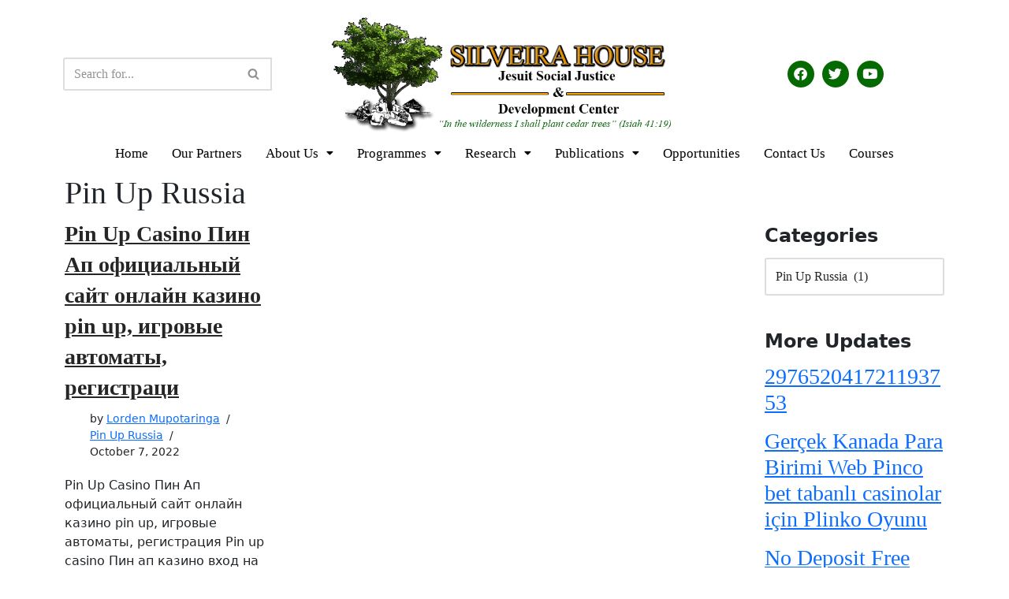

--- FILE ---
content_type: text/css
request_url: https://silveirahouse.org.zw/wp-content/uploads/elementor/css/post-1597.css?ver=1728546663
body_size: 1223
content:
.elementor-1597 .elementor-element.elementor-element-7d0d8ad:not(.elementor-motion-effects-element-type-background), .elementor-1597 .elementor-element.elementor-element-7d0d8ad > .elementor-motion-effects-container > .elementor-motion-effects-layer{background-color:rgba(2, 1, 1, 0);}.elementor-1597 .elementor-element.elementor-element-7d0d8ad{transition:background 0.3s, border 0.3s, border-radius 0.3s, box-shadow 0.3s;}.elementor-1597 .elementor-element.elementor-element-7d0d8ad > .elementor-background-overlay{transition:background 0.3s, border-radius 0.3s, opacity 0.3s;}.elementor-bc-flex-widget .elementor-1597 .elementor-element.elementor-element-9f5608c.elementor-column .elementor-widget-wrap{align-items:center;}.elementor-1597 .elementor-element.elementor-element-9f5608c.elementor-column.elementor-element[data-element_type="column"] > .elementor-widget-wrap.elementor-element-populated{align-content:center;align-items:center;}.elementor-1597 .elementor-element.elementor-element-b44364c .elementor-alert{background-color:#AAEA81;border-color:#065901;border-left-width:3px;}.elementor-1597 .elementor-element.elementor-element-b44364c .elementor-alert-title{color:#BF0000;}.elementor-1597 .elementor-element.elementor-element-b44364c .elementor-alert-description{color:#000000;}.elementor-bc-flex-widget .elementor-1597 .elementor-element.elementor-element-cdf2c3a.elementor-column .elementor-widget-wrap{align-items:center;}.elementor-1597 .elementor-element.elementor-element-cdf2c3a.elementor-column.elementor-element[data-element_type="column"] > .elementor-widget-wrap.elementor-element-populated{align-content:center;align-items:center;}.elementor-1597 .elementor-element.elementor-element-660f299 .hfe-site-logo-container, .elementor-1597 .elementor-element.elementor-element-660f299 .hfe-caption-width figcaption{text-align:center;}.elementor-1597 .elementor-element.elementor-element-660f299 .hfe-site-logo .hfe-site-logo-container img{width:80%;}.elementor-1597 .elementor-element.elementor-element-660f299 .hfe-site-logo img{max-width:80%;}.elementor-1597 .elementor-element.elementor-element-660f299 .hfe-site-logo-container .hfe-site-logo-img{border-style:none;}.elementor-1597 .elementor-element.elementor-element-660f299 .widget-image-caption{margin-top:0px;margin-bottom:0px;}.elementor-bc-flex-widget .elementor-1597 .elementor-element.elementor-element-4c9ae73.elementor-column .elementor-widget-wrap{align-items:center;}.elementor-1597 .elementor-element.elementor-element-4c9ae73.elementor-column.elementor-element[data-element_type="column"] > .elementor-widget-wrap.elementor-element-populated{align-content:center;align-items:center;}.elementor-1597 .elementor-element.elementor-element-6366a208{--grid-template-columns:repeat(0, auto);--icon-size:17px;--grid-column-gap:5px;--grid-row-gap:0px;}.elementor-1597 .elementor-element.elementor-element-6366a208 .elementor-widget-container{text-align:center;}.elementor-1597 .elementor-element.elementor-element-6366a208 .elementor-social-icon{background-color:#056A02;}.elementor-1597 .elementor-element.elementor-element-6366a208 .elementor-social-icon i{color:#FFFFFF;}.elementor-1597 .elementor-element.elementor-element-6366a208 .elementor-social-icon svg{fill:#FFFFFF;}.elementor-1597 .elementor-element.elementor-element-94d5a0 .hfe-nav-menu__toggle{margin:0 auto;}.elementor-1597 .elementor-element.elementor-element-94d5a0 .menu-item a.hfe-menu-item{padding-left:15px;padding-right:15px;}.elementor-1597 .elementor-element.elementor-element-94d5a0 .menu-item a.hfe-sub-menu-item{padding-left:calc( 15px + 20px );padding-right:15px;}.elementor-1597 .elementor-element.elementor-element-94d5a0 .hfe-nav-menu__layout-vertical .menu-item ul ul a.hfe-sub-menu-item{padding-left:calc( 15px + 40px );padding-right:15px;}.elementor-1597 .elementor-element.elementor-element-94d5a0 .hfe-nav-menu__layout-vertical .menu-item ul ul ul a.hfe-sub-menu-item{padding-left:calc( 15px + 60px );padding-right:15px;}.elementor-1597 .elementor-element.elementor-element-94d5a0 .hfe-nav-menu__layout-vertical .menu-item ul ul ul ul a.hfe-sub-menu-item{padding-left:calc( 15px + 80px );padding-right:15px;}.elementor-1597 .elementor-element.elementor-element-94d5a0 .menu-item a.hfe-menu-item, .elementor-1597 .elementor-element.elementor-element-94d5a0 .menu-item a.hfe-sub-menu-item{padding-top:8px;padding-bottom:8px;}.elementor-1597 .elementor-element.elementor-element-94d5a0 a.hfe-menu-item, .elementor-1597 .elementor-element.elementor-element-94d5a0 a.hfe-sub-menu-item{font-family:"Times New Roman", Sans-serif;font-size:17px;font-weight:normal;text-decoration:none;}.elementor-1597 .elementor-element.elementor-element-94d5a0 .menu-item a.hfe-menu-item, .elementor-1597 .elementor-element.elementor-element-94d5a0 .sub-menu a.hfe-sub-menu-item{color:#000000;}.elementor-1597 .elementor-element.elementor-element-94d5a0 .menu-item a.hfe-menu-item:hover,
								.elementor-1597 .elementor-element.elementor-element-94d5a0 .sub-menu a.hfe-sub-menu-item:hover,
								.elementor-1597 .elementor-element.elementor-element-94d5a0 .menu-item.current-menu-item a.hfe-menu-item,
								.elementor-1597 .elementor-element.elementor-element-94d5a0 .menu-item a.hfe-menu-item.highlighted,
								.elementor-1597 .elementor-element.elementor-element-94d5a0 .menu-item a.hfe-menu-item:focus{color:#56A423;}.elementor-1597 .elementor-element.elementor-element-94d5a0 .menu-item.current-menu-item a.hfe-menu-item,
								.elementor-1597 .elementor-element.elementor-element-94d5a0 .menu-item.current-menu-ancestor a.hfe-menu-item{color:#75CE61;}.elementor-1597 .elementor-element.elementor-element-94d5a0 .sub-menu a.hfe-sub-menu-item,
								.elementor-1597 .elementor-element.elementor-element-94d5a0 .elementor-menu-toggle,
								.elementor-1597 .elementor-element.elementor-element-94d5a0 nav.hfe-dropdown li a.hfe-menu-item,
								.elementor-1597 .elementor-element.elementor-element-94d5a0 nav.hfe-dropdown li a.hfe-sub-menu-item,
								.elementor-1597 .elementor-element.elementor-element-94d5a0 nav.hfe-dropdown-expandible li a.hfe-menu-item,
								.elementor-1597 .elementor-element.elementor-element-94d5a0 nav.hfe-dropdown-expandible li a.hfe-sub-menu-item{color:#000000;}.elementor-1597 .elementor-element.elementor-element-94d5a0 .sub-menu,
								.elementor-1597 .elementor-element.elementor-element-94d5a0 nav.hfe-dropdown,
								.elementor-1597 .elementor-element.elementor-element-94d5a0 nav.hfe-dropdown-expandible,
								.elementor-1597 .elementor-element.elementor-element-94d5a0 nav.hfe-dropdown .menu-item a.hfe-menu-item,
								.elementor-1597 .elementor-element.elementor-element-94d5a0 nav.hfe-dropdown .menu-item a.hfe-sub-menu-item{background-color:#fff;}
							.elementor-1597 .elementor-element.elementor-element-94d5a0 .sub-menu li a.hfe-sub-menu-item,
							.elementor-1597 .elementor-element.elementor-element-94d5a0 nav.hfe-dropdown li a.hfe-sub-menu-item,
							.elementor-1597 .elementor-element.elementor-element-94d5a0 nav.hfe-dropdown li a.hfe-menu-item,
							.elementor-1597 .elementor-element.elementor-element-94d5a0 nav.hfe-dropdown-expandible li a.hfe-menu-item,
							.elementor-1597 .elementor-element.elementor-element-94d5a0 nav.hfe-dropdown-expandible li a.hfe-sub-menu-item{font-family:"Times New Roman", Sans-serif;font-size:15px;font-weight:normal;}.elementor-1597 .elementor-element.elementor-element-94d5a0 ul.sub-menu{width:220px;}.elementor-1597 .elementor-element.elementor-element-94d5a0 .sub-menu a.hfe-sub-menu-item,
						 .elementor-1597 .elementor-element.elementor-element-94d5a0 nav.hfe-dropdown li a.hfe-menu-item,
						 .elementor-1597 .elementor-element.elementor-element-94d5a0 nav.hfe-dropdown li a.hfe-sub-menu-item,
						 .elementor-1597 .elementor-element.elementor-element-94d5a0 nav.hfe-dropdown-expandible li a.hfe-menu-item,
						 .elementor-1597 .elementor-element.elementor-element-94d5a0 nav.hfe-dropdown-expandible li a.hfe-sub-menu-item{padding-top:15px;padding-bottom:15px;}.elementor-1597 .elementor-element.elementor-element-94d5a0 .sub-menu li.menu-item:not(:last-child),
						.elementor-1597 .elementor-element.elementor-element-94d5a0 nav.hfe-dropdown li.menu-item:not(:last-child),
						.elementor-1597 .elementor-element.elementor-element-94d5a0 nav.hfe-dropdown-expandible li.menu-item:not(:last-child){border-bottom-style:solid;border-bottom-color:#c4c4c4;border-bottom-width:1px;}.elementor-1597 .elementor-element.elementor-element-94d5a0 div.hfe-nav-menu-icon{color:#000000;}.elementor-1597 .elementor-element.elementor-element-94d5a0 div.hfe-nav-menu-icon svg{fill:#000000;}.elementor-1597 .elementor-element.elementor-element-94d5a0 .hfe-nav-menu-icon{background-color:#FFFFFF;padding:0.35em;}.elementor-1597 .elementor-element.elementor-element-94d5a0 div.hfe-nav-menu-icon:hover{color:#FFFFFF;}.elementor-1597 .elementor-element.elementor-element-94d5a0 div.hfe-nav-menu-icon:hover svg{fill:#FFFFFF;}.elementor-1597 .elementor-element.elementor-element-94d5a0 .hfe-nav-menu-icon:hover{background-color:#000000;padding:0.35em;}@media(min-width:768px){.elementor-1597 .elementor-element.elementor-element-9f5608c{width:25%;}.elementor-1597 .elementor-element.elementor-element-cdf2c3a{width:49.332%;}.elementor-1597 .elementor-element.elementor-element-4c9ae73{width:25%;}}

--- FILE ---
content_type: text/css
request_url: https://silveirahouse.org.zw/wp-content/uploads/elementor/css/post-893.css?ver=1728546663
body_size: 877
content:
.elementor-893 .elementor-element.elementor-element-25d2e41e > .elementor-element-populated{border-style:solid;border-width:0px 2px 0px 0px;border-color:#056A02;transition:background 0.3s, border 0.3s, border-radius 0.3s, box-shadow 0.3s;}.elementor-893 .elementor-element.elementor-element-25d2e41e > .elementor-element-populated, .elementor-893 .elementor-element.elementor-element-25d2e41e > .elementor-element-populated > .elementor-background-overlay, .elementor-893 .elementor-element.elementor-element-25d2e41e > .elementor-background-slideshow{border-radius:0px 0px 0px 0px;}.elementor-893 .elementor-element.elementor-element-25d2e41e > .elementor-element-populated > .elementor-background-overlay{transition:background 0.3s, border-radius 0.3s, opacity 0.3s;}.elementor-893 .elementor-element.elementor-element-3a876947 .elementor-icon-wrapper{text-align:right;}.elementor-893 .elementor-element.elementor-element-3a876947.elementor-view-stacked .elementor-icon{background-color:#056A02;color:#FFFFFF;}.elementor-893 .elementor-element.elementor-element-3a876947.elementor-view-framed .elementor-icon, .elementor-893 .elementor-element.elementor-element-3a876947.elementor-view-default .elementor-icon{color:#056A02;border-color:#056A02;}.elementor-893 .elementor-element.elementor-element-3a876947.elementor-view-framed .elementor-icon, .elementor-893 .elementor-element.elementor-element-3a876947.elementor-view-default .elementor-icon svg{fill:#056A02;}.elementor-893 .elementor-element.elementor-element-3a876947.elementor-view-framed .elementor-icon{background-color:#FFFFFF;}.elementor-893 .elementor-element.elementor-element-3a876947.elementor-view-stacked .elementor-icon svg{fill:#FFFFFF;}.elementor-893 .elementor-element.elementor-element-3a876947 .elementor-icon{font-size:30px;}.elementor-893 .elementor-element.elementor-element-3a876947 .elementor-icon svg{height:30px;}.elementor-893 .elementor-element.elementor-element-539fad{text-align:right;color:#000000;}.elementor-893 .elementor-element.elementor-element-621f4e47 .elementor-icon-wrapper{text-align:left;}.elementor-893 .elementor-element.elementor-element-621f4e47.elementor-view-stacked .elementor-icon{background-color:#056A02;color:#FFFFFF;}.elementor-893 .elementor-element.elementor-element-621f4e47.elementor-view-framed .elementor-icon, .elementor-893 .elementor-element.elementor-element-621f4e47.elementor-view-default .elementor-icon{color:#056A02;border-color:#056A02;}.elementor-893 .elementor-element.elementor-element-621f4e47.elementor-view-framed .elementor-icon, .elementor-893 .elementor-element.elementor-element-621f4e47.elementor-view-default .elementor-icon svg{fill:#056A02;}.elementor-893 .elementor-element.elementor-element-621f4e47.elementor-view-framed .elementor-icon{background-color:#FFFFFF;}.elementor-893 .elementor-element.elementor-element-621f4e47.elementor-view-stacked .elementor-icon svg{fill:#FFFFFF;}.elementor-893 .elementor-element.elementor-element-621f4e47 .elementor-icon{font-size:30px;}.elementor-893 .elementor-element.elementor-element-621f4e47 .elementor-icon svg{height:30px;}.elementor-893 .elementor-element.elementor-element-1830ae7f{color:#000000;}.elementor-893 .elementor-element.elementor-element-683efd0{text-align:center;color:#000000;}.elementor-893 .elementor-element.elementor-element-683efd0 > .elementor-widget-container{margin:20px 20px 0px 20px;}.elementor-893 .elementor-element.elementor-element-5ed02540{text-align:center;color:#000000;}.elementor-893 .elementor-element.elementor-element-5ed02540 > .elementor-widget-container{padding:0px 10px 0px 10px;}.elementor-893 .elementor-element.elementor-element-d3b296d{color:#000000;}.elementor-893 .elementor-element.elementor-element-1a4b627c{--grid-template-columns:repeat(0, auto);--icon-size:20px;--grid-column-gap:5px;--grid-row-gap:0px;}.elementor-893 .elementor-element.elementor-element-1a4b627c .elementor-widget-container{text-align:center;}.elementor-893 .elementor-element.elementor-element-1a4b627c .elementor-social-icon{background-color:#056A02;}.elementor-893 .elementor-element.elementor-element-1a4b627c .elementor-social-icon i{color:#FFFFFF;}.elementor-893 .elementor-element.elementor-element-1a4b627c .elementor-social-icon svg{fill:#FFFFFF;}.elementor-893 .elementor-element.elementor-element-482c318:not(.elementor-motion-effects-element-type-background), .elementor-893 .elementor-element.elementor-element-482c318 > .elementor-motion-effects-container > .elementor-motion-effects-layer{background-color:#000000;}.elementor-893 .elementor-element.elementor-element-482c318{transition:background 0.3s, border 0.3s, border-radius 0.3s, box-shadow 0.3s;}.elementor-893 .elementor-element.elementor-element-482c318 > .elementor-background-overlay{transition:background 0.3s, border-radius 0.3s, opacity 0.3s;}.elementor-893 .elementor-element.elementor-element-c2dff40{color:#FFFFFF;font-family:"Georgia", Sans-serif;font-size:15px;}.elementor-bc-flex-widget .elementor-893 .elementor-element.elementor-element-ac8afae.elementor-column .elementor-widget-wrap{align-items:flex-end;}.elementor-893 .elementor-element.elementor-element-ac8afae.elementor-column.elementor-element[data-element_type="column"] > .elementor-widget-wrap.elementor-element-populated{align-content:flex-end;align-items:flex-end;}.elementor-893 .elementor-element.elementor-element-aaa25cf{text-align:right;color:#2F2F30;font-family:"Georgia", Sans-serif;font-size:15px;}@media(min-width:768px){.elementor-893 .elementor-element.elementor-element-d3dc58b{width:70%;}.elementor-893 .elementor-element.elementor-element-ac8afae{width:30%;}}@media(max-width:767px){.elementor-893 .elementor-element.elementor-element-3a876947 .elementor-icon-wrapper{text-align:center;}.elementor-893 .elementor-element.elementor-element-539fad{text-align:center;}.elementor-893 .elementor-element.elementor-element-621f4e47 .elementor-icon-wrapper{text-align:center;}.elementor-893 .elementor-element.elementor-element-1830ae7f{text-align:center;}.elementor-893 .elementor-element.elementor-element-aaa25cf{text-align:center;}}